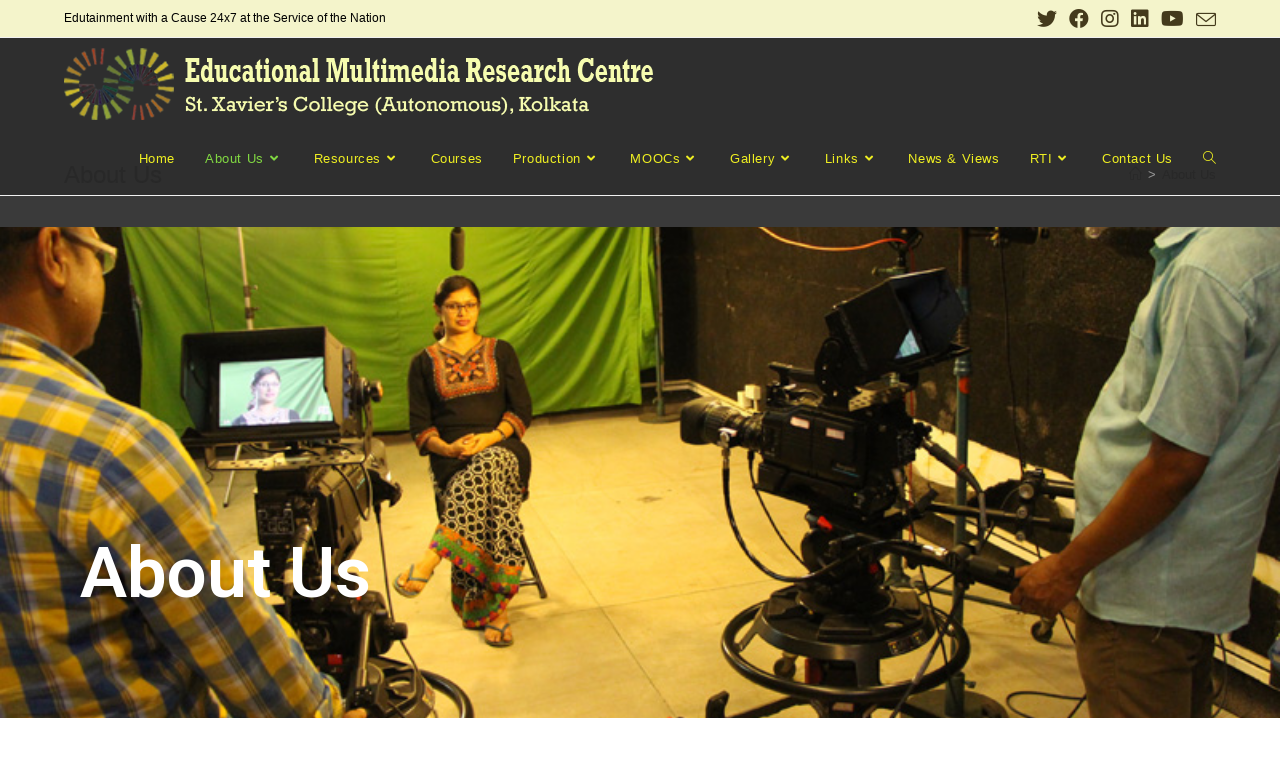

--- FILE ---
content_type: text/html; charset=UTF-8
request_url: https://emrc.org/about-us/
body_size: 11689
content:
<!DOCTYPE html>
<html class="html" lang="en-US">
<head>
	<meta charset="UTF-8">
	<link rel="profile" href="https://gmpg.org/xfn/11">

	<title>About Us &#8211; Educational Multimedia Research Center, Kolkata</title>
<meta name='robots' content='max-image-preview:large' />
	<style>img:is([sizes="auto" i], [sizes^="auto," i]) { contain-intrinsic-size: 3000px 1500px }</style>
	<meta name="viewport" content="width=device-width, initial-scale=1"><link rel='dns-prefetch' href='//fonts.googleapis.com' />
<link rel="alternate" type="application/rss+xml" title="Educational Multimedia Research Center, Kolkata &raquo; Feed" href="https://emrc.org/feed/" />
<link rel="alternate" type="application/rss+xml" title="Educational Multimedia Research Center, Kolkata &raquo; Comments Feed" href="https://emrc.org/comments/feed/" />
<script>
window._wpemojiSettings = {"baseUrl":"https:\/\/s.w.org\/images\/core\/emoji\/16.0.1\/72x72\/","ext":".png","svgUrl":"https:\/\/s.w.org\/images\/core\/emoji\/16.0.1\/svg\/","svgExt":".svg","source":{"concatemoji":"https:\/\/emrc.org\/wp-includes\/js\/wp-emoji-release.min.js?ver=6.8.3"}};
/*! This file is auto-generated */
!function(s,n){var o,i,e;function c(e){try{var t={supportTests:e,timestamp:(new Date).valueOf()};sessionStorage.setItem(o,JSON.stringify(t))}catch(e){}}function p(e,t,n){e.clearRect(0,0,e.canvas.width,e.canvas.height),e.fillText(t,0,0);var t=new Uint32Array(e.getImageData(0,0,e.canvas.width,e.canvas.height).data),a=(e.clearRect(0,0,e.canvas.width,e.canvas.height),e.fillText(n,0,0),new Uint32Array(e.getImageData(0,0,e.canvas.width,e.canvas.height).data));return t.every(function(e,t){return e===a[t]})}function u(e,t){e.clearRect(0,0,e.canvas.width,e.canvas.height),e.fillText(t,0,0);for(var n=e.getImageData(16,16,1,1),a=0;a<n.data.length;a++)if(0!==n.data[a])return!1;return!0}function f(e,t,n,a){switch(t){case"flag":return n(e,"\ud83c\udff3\ufe0f\u200d\u26a7\ufe0f","\ud83c\udff3\ufe0f\u200b\u26a7\ufe0f")?!1:!n(e,"\ud83c\udde8\ud83c\uddf6","\ud83c\udde8\u200b\ud83c\uddf6")&&!n(e,"\ud83c\udff4\udb40\udc67\udb40\udc62\udb40\udc65\udb40\udc6e\udb40\udc67\udb40\udc7f","\ud83c\udff4\u200b\udb40\udc67\u200b\udb40\udc62\u200b\udb40\udc65\u200b\udb40\udc6e\u200b\udb40\udc67\u200b\udb40\udc7f");case"emoji":return!a(e,"\ud83e\udedf")}return!1}function g(e,t,n,a){var r="undefined"!=typeof WorkerGlobalScope&&self instanceof WorkerGlobalScope?new OffscreenCanvas(300,150):s.createElement("canvas"),o=r.getContext("2d",{willReadFrequently:!0}),i=(o.textBaseline="top",o.font="600 32px Arial",{});return e.forEach(function(e){i[e]=t(o,e,n,a)}),i}function t(e){var t=s.createElement("script");t.src=e,t.defer=!0,s.head.appendChild(t)}"undefined"!=typeof Promise&&(o="wpEmojiSettingsSupports",i=["flag","emoji"],n.supports={everything:!0,everythingExceptFlag:!0},e=new Promise(function(e){s.addEventListener("DOMContentLoaded",e,{once:!0})}),new Promise(function(t){var n=function(){try{var e=JSON.parse(sessionStorage.getItem(o));if("object"==typeof e&&"number"==typeof e.timestamp&&(new Date).valueOf()<e.timestamp+604800&&"object"==typeof e.supportTests)return e.supportTests}catch(e){}return null}();if(!n){if("undefined"!=typeof Worker&&"undefined"!=typeof OffscreenCanvas&&"undefined"!=typeof URL&&URL.createObjectURL&&"undefined"!=typeof Blob)try{var e="postMessage("+g.toString()+"("+[JSON.stringify(i),f.toString(),p.toString(),u.toString()].join(",")+"));",a=new Blob([e],{type:"text/javascript"}),r=new Worker(URL.createObjectURL(a),{name:"wpTestEmojiSupports"});return void(r.onmessage=function(e){c(n=e.data),r.terminate(),t(n)})}catch(e){}c(n=g(i,f,p,u))}t(n)}).then(function(e){for(var t in e)n.supports[t]=e[t],n.supports.everything=n.supports.everything&&n.supports[t],"flag"!==t&&(n.supports.everythingExceptFlag=n.supports.everythingExceptFlag&&n.supports[t]);n.supports.everythingExceptFlag=n.supports.everythingExceptFlag&&!n.supports.flag,n.DOMReady=!1,n.readyCallback=function(){n.DOMReady=!0}}).then(function(){return e}).then(function(){var e;n.supports.everything||(n.readyCallback(),(e=n.source||{}).concatemoji?t(e.concatemoji):e.wpemoji&&e.twemoji&&(t(e.twemoji),t(e.wpemoji)))}))}((window,document),window._wpemojiSettings);
</script>
<style id='wp-emoji-styles-inline-css'>

	img.wp-smiley, img.emoji {
		display: inline !important;
		border: none !important;
		box-shadow: none !important;
		height: 1em !important;
		width: 1em !important;
		margin: 0 0.07em !important;
		vertical-align: -0.1em !important;
		background: none !important;
		padding: 0 !important;
	}
</style>
<style id='classic-theme-styles-inline-css'>
/*! This file is auto-generated */
.wp-block-button__link{color:#fff;background-color:#32373c;border-radius:9999px;box-shadow:none;text-decoration:none;padding:calc(.667em + 2px) calc(1.333em + 2px);font-size:1.125em}.wp-block-file__button{background:#32373c;color:#fff;text-decoration:none}
</style>
<link rel='stylesheet' id='wp-components-css' href='https://emrc.org/wp-includes/css/dist/components/style.min.css?ver=6.8.3' media='all' />
<link rel='stylesheet' id='wp-preferences-css' href='https://emrc.org/wp-includes/css/dist/preferences/style.min.css?ver=6.8.3' media='all' />
<link rel='stylesheet' id='wp-block-editor-css' href='https://emrc.org/wp-includes/css/dist/block-editor/style.min.css?ver=6.8.3' media='all' />
<link rel='stylesheet' id='popup-maker-block-library-style-css' href='https://emrc.org/wp-content/plugins/popup-maker/dist/packages/block-library-style.css?ver=dbea705cfafe089d65f1' media='all' />
<style id='global-styles-inline-css'>
:root{--wp--preset--aspect-ratio--square: 1;--wp--preset--aspect-ratio--4-3: 4/3;--wp--preset--aspect-ratio--3-4: 3/4;--wp--preset--aspect-ratio--3-2: 3/2;--wp--preset--aspect-ratio--2-3: 2/3;--wp--preset--aspect-ratio--16-9: 16/9;--wp--preset--aspect-ratio--9-16: 9/16;--wp--preset--color--black: #000000;--wp--preset--color--cyan-bluish-gray: #abb8c3;--wp--preset--color--white: #ffffff;--wp--preset--color--pale-pink: #f78da7;--wp--preset--color--vivid-red: #cf2e2e;--wp--preset--color--luminous-vivid-orange: #ff6900;--wp--preset--color--luminous-vivid-amber: #fcb900;--wp--preset--color--light-green-cyan: #7bdcb5;--wp--preset--color--vivid-green-cyan: #00d084;--wp--preset--color--pale-cyan-blue: #8ed1fc;--wp--preset--color--vivid-cyan-blue: #0693e3;--wp--preset--color--vivid-purple: #9b51e0;--wp--preset--gradient--vivid-cyan-blue-to-vivid-purple: linear-gradient(135deg,rgba(6,147,227,1) 0%,rgb(155,81,224) 100%);--wp--preset--gradient--light-green-cyan-to-vivid-green-cyan: linear-gradient(135deg,rgb(122,220,180) 0%,rgb(0,208,130) 100%);--wp--preset--gradient--luminous-vivid-amber-to-luminous-vivid-orange: linear-gradient(135deg,rgba(252,185,0,1) 0%,rgba(255,105,0,1) 100%);--wp--preset--gradient--luminous-vivid-orange-to-vivid-red: linear-gradient(135deg,rgba(255,105,0,1) 0%,rgb(207,46,46) 100%);--wp--preset--gradient--very-light-gray-to-cyan-bluish-gray: linear-gradient(135deg,rgb(238,238,238) 0%,rgb(169,184,195) 100%);--wp--preset--gradient--cool-to-warm-spectrum: linear-gradient(135deg,rgb(74,234,220) 0%,rgb(151,120,209) 20%,rgb(207,42,186) 40%,rgb(238,44,130) 60%,rgb(251,105,98) 80%,rgb(254,248,76) 100%);--wp--preset--gradient--blush-light-purple: linear-gradient(135deg,rgb(255,206,236) 0%,rgb(152,150,240) 100%);--wp--preset--gradient--blush-bordeaux: linear-gradient(135deg,rgb(254,205,165) 0%,rgb(254,45,45) 50%,rgb(107,0,62) 100%);--wp--preset--gradient--luminous-dusk: linear-gradient(135deg,rgb(255,203,112) 0%,rgb(199,81,192) 50%,rgb(65,88,208) 100%);--wp--preset--gradient--pale-ocean: linear-gradient(135deg,rgb(255,245,203) 0%,rgb(182,227,212) 50%,rgb(51,167,181) 100%);--wp--preset--gradient--electric-grass: linear-gradient(135deg,rgb(202,248,128) 0%,rgb(113,206,126) 100%);--wp--preset--gradient--midnight: linear-gradient(135deg,rgb(2,3,129) 0%,rgb(40,116,252) 100%);--wp--preset--font-size--small: 13px;--wp--preset--font-size--medium: 20px;--wp--preset--font-size--large: 36px;--wp--preset--font-size--x-large: 42px;--wp--preset--spacing--20: 0.44rem;--wp--preset--spacing--30: 0.67rem;--wp--preset--spacing--40: 1rem;--wp--preset--spacing--50: 1.5rem;--wp--preset--spacing--60: 2.25rem;--wp--preset--spacing--70: 3.38rem;--wp--preset--spacing--80: 5.06rem;--wp--preset--shadow--natural: 6px 6px 9px rgba(0, 0, 0, 0.2);--wp--preset--shadow--deep: 12px 12px 50px rgba(0, 0, 0, 0.4);--wp--preset--shadow--sharp: 6px 6px 0px rgba(0, 0, 0, 0.2);--wp--preset--shadow--outlined: 6px 6px 0px -3px rgba(255, 255, 255, 1), 6px 6px rgba(0, 0, 0, 1);--wp--preset--shadow--crisp: 6px 6px 0px rgba(0, 0, 0, 1);}:where(.is-layout-flex){gap: 0.5em;}:where(.is-layout-grid){gap: 0.5em;}body .is-layout-flex{display: flex;}.is-layout-flex{flex-wrap: wrap;align-items: center;}.is-layout-flex > :is(*, div){margin: 0;}body .is-layout-grid{display: grid;}.is-layout-grid > :is(*, div){margin: 0;}:where(.wp-block-columns.is-layout-flex){gap: 2em;}:where(.wp-block-columns.is-layout-grid){gap: 2em;}:where(.wp-block-post-template.is-layout-flex){gap: 1.25em;}:where(.wp-block-post-template.is-layout-grid){gap: 1.25em;}.has-black-color{color: var(--wp--preset--color--black) !important;}.has-cyan-bluish-gray-color{color: var(--wp--preset--color--cyan-bluish-gray) !important;}.has-white-color{color: var(--wp--preset--color--white) !important;}.has-pale-pink-color{color: var(--wp--preset--color--pale-pink) !important;}.has-vivid-red-color{color: var(--wp--preset--color--vivid-red) !important;}.has-luminous-vivid-orange-color{color: var(--wp--preset--color--luminous-vivid-orange) !important;}.has-luminous-vivid-amber-color{color: var(--wp--preset--color--luminous-vivid-amber) !important;}.has-light-green-cyan-color{color: var(--wp--preset--color--light-green-cyan) !important;}.has-vivid-green-cyan-color{color: var(--wp--preset--color--vivid-green-cyan) !important;}.has-pale-cyan-blue-color{color: var(--wp--preset--color--pale-cyan-blue) !important;}.has-vivid-cyan-blue-color{color: var(--wp--preset--color--vivid-cyan-blue) !important;}.has-vivid-purple-color{color: var(--wp--preset--color--vivid-purple) !important;}.has-black-background-color{background-color: var(--wp--preset--color--black) !important;}.has-cyan-bluish-gray-background-color{background-color: var(--wp--preset--color--cyan-bluish-gray) !important;}.has-white-background-color{background-color: var(--wp--preset--color--white) !important;}.has-pale-pink-background-color{background-color: var(--wp--preset--color--pale-pink) !important;}.has-vivid-red-background-color{background-color: var(--wp--preset--color--vivid-red) !important;}.has-luminous-vivid-orange-background-color{background-color: var(--wp--preset--color--luminous-vivid-orange) !important;}.has-luminous-vivid-amber-background-color{background-color: var(--wp--preset--color--luminous-vivid-amber) !important;}.has-light-green-cyan-background-color{background-color: var(--wp--preset--color--light-green-cyan) !important;}.has-vivid-green-cyan-background-color{background-color: var(--wp--preset--color--vivid-green-cyan) !important;}.has-pale-cyan-blue-background-color{background-color: var(--wp--preset--color--pale-cyan-blue) !important;}.has-vivid-cyan-blue-background-color{background-color: var(--wp--preset--color--vivid-cyan-blue) !important;}.has-vivid-purple-background-color{background-color: var(--wp--preset--color--vivid-purple) !important;}.has-black-border-color{border-color: var(--wp--preset--color--black) !important;}.has-cyan-bluish-gray-border-color{border-color: var(--wp--preset--color--cyan-bluish-gray) !important;}.has-white-border-color{border-color: var(--wp--preset--color--white) !important;}.has-pale-pink-border-color{border-color: var(--wp--preset--color--pale-pink) !important;}.has-vivid-red-border-color{border-color: var(--wp--preset--color--vivid-red) !important;}.has-luminous-vivid-orange-border-color{border-color: var(--wp--preset--color--luminous-vivid-orange) !important;}.has-luminous-vivid-amber-border-color{border-color: var(--wp--preset--color--luminous-vivid-amber) !important;}.has-light-green-cyan-border-color{border-color: var(--wp--preset--color--light-green-cyan) !important;}.has-vivid-green-cyan-border-color{border-color: var(--wp--preset--color--vivid-green-cyan) !important;}.has-pale-cyan-blue-border-color{border-color: var(--wp--preset--color--pale-cyan-blue) !important;}.has-vivid-cyan-blue-border-color{border-color: var(--wp--preset--color--vivid-cyan-blue) !important;}.has-vivid-purple-border-color{border-color: var(--wp--preset--color--vivid-purple) !important;}.has-vivid-cyan-blue-to-vivid-purple-gradient-background{background: var(--wp--preset--gradient--vivid-cyan-blue-to-vivid-purple) !important;}.has-light-green-cyan-to-vivid-green-cyan-gradient-background{background: var(--wp--preset--gradient--light-green-cyan-to-vivid-green-cyan) !important;}.has-luminous-vivid-amber-to-luminous-vivid-orange-gradient-background{background: var(--wp--preset--gradient--luminous-vivid-amber-to-luminous-vivid-orange) !important;}.has-luminous-vivid-orange-to-vivid-red-gradient-background{background: var(--wp--preset--gradient--luminous-vivid-orange-to-vivid-red) !important;}.has-very-light-gray-to-cyan-bluish-gray-gradient-background{background: var(--wp--preset--gradient--very-light-gray-to-cyan-bluish-gray) !important;}.has-cool-to-warm-spectrum-gradient-background{background: var(--wp--preset--gradient--cool-to-warm-spectrum) !important;}.has-blush-light-purple-gradient-background{background: var(--wp--preset--gradient--blush-light-purple) !important;}.has-blush-bordeaux-gradient-background{background: var(--wp--preset--gradient--blush-bordeaux) !important;}.has-luminous-dusk-gradient-background{background: var(--wp--preset--gradient--luminous-dusk) !important;}.has-pale-ocean-gradient-background{background: var(--wp--preset--gradient--pale-ocean) !important;}.has-electric-grass-gradient-background{background: var(--wp--preset--gradient--electric-grass) !important;}.has-midnight-gradient-background{background: var(--wp--preset--gradient--midnight) !important;}.has-small-font-size{font-size: var(--wp--preset--font-size--small) !important;}.has-medium-font-size{font-size: var(--wp--preset--font-size--medium) !important;}.has-large-font-size{font-size: var(--wp--preset--font-size--large) !important;}.has-x-large-font-size{font-size: var(--wp--preset--font-size--x-large) !important;}
:where(.wp-block-post-template.is-layout-flex){gap: 1.25em;}:where(.wp-block-post-template.is-layout-grid){gap: 1.25em;}
:where(.wp-block-columns.is-layout-flex){gap: 2em;}:where(.wp-block-columns.is-layout-grid){gap: 2em;}
:root :where(.wp-block-pullquote){font-size: 1.5em;line-height: 1.6;}
</style>
<link rel='stylesheet' id='contact-form-7-css' href='https://emrc.org/wp-content/plugins/contact-form-7/includes/css/styles.css?ver=5.7.7' media='all' />
<link rel='stylesheet' id='font-awesome-css' href='https://emrc.org/wp-content/themes/oceanwp/assets/fonts/fontawesome/css/all.min.css?ver=5.15.1' media='all' />
<link rel='stylesheet' id='simple-line-icons-css' href='https://emrc.org/wp-content/themes/oceanwp/assets/css/third/simple-line-icons.min.css?ver=2.4.0' media='all' />
<link rel='stylesheet' id='oceanwp-style-css' href='https://emrc.org/wp-content/themes/oceanwp/assets/css/style.min.css?ver=3.4.4' media='all' />
<link rel='stylesheet' id='oceanwp-google-font-permanent-marker-css' href='//fonts.googleapis.com/css?family=Permanent+Marker%3A100%2C200%2C300%2C400%2C500%2C600%2C700%2C800%2C900%2C100i%2C200i%2C300i%2C400i%2C500i%2C600i%2C700i%2C800i%2C900i&#038;subset=latin%2Clatin-ext&#038;display=swap&#038;ver=6.8.3' media='all' />
<link rel='stylesheet' id='elementor-icons-css' href='https://emrc.org/wp-content/plugins/elementor/assets/lib/eicons/css/elementor-icons.min.css?ver=5.25.0' media='all' />
<link rel='stylesheet' id='elementor-frontend-css' href='https://emrc.org/wp-content/plugins/elementor/assets/css/frontend.min.css?ver=3.18.3' media='all' />
<link rel='stylesheet' id='swiper-css' href='https://emrc.org/wp-content/plugins/elementor/assets/lib/swiper/css/swiper.min.css?ver=5.3.6' media='all' />
<link rel='stylesheet' id='elementor-post-1048-css' href='https://emrc.org/wp-content/uploads/elementor/css/post-1048.css?ver=1704705094' media='all' />
<link rel='stylesheet' id='elementor-global-css' href='https://emrc.org/wp-content/uploads/elementor/css/global.css?ver=1704705096' media='all' />
<link rel='stylesheet' id='elementor-post-23-css' href='https://emrc.org/wp-content/uploads/elementor/css/post-23.css?ver=1704756632' media='all' />
<link rel='stylesheet' id='oss-social-share-style-css' href='https://emrc.org/wp-content/plugins/ocean-social-sharing/assets/css/style.min.css?ver=6.8.3' media='all' />
<link rel='stylesheet' id='google-fonts-1-css' href='https://fonts.googleapis.com/css?family=Roboto%3A100%2C100italic%2C200%2C200italic%2C300%2C300italic%2C400%2C400italic%2C500%2C500italic%2C600%2C600italic%2C700%2C700italic%2C800%2C800italic%2C900%2C900italic%7CRoboto+Slab%3A100%2C100italic%2C200%2C200italic%2C300%2C300italic%2C400%2C400italic%2C500%2C500italic%2C600%2C600italic%2C700%2C700italic%2C800%2C800italic%2C900%2C900italic&#038;display=auto&#038;ver=6.8.3' media='all' />
<link rel="preconnect" href="https://fonts.gstatic.com/" crossorigin><script src="https://emrc.org/wp-includes/js/jquery/jquery.min.js?ver=3.7.1" id="jquery-core-js"></script>
<script src="https://emrc.org/wp-includes/js/jquery/jquery-migrate.min.js?ver=3.4.1" id="jquery-migrate-js"></script>
<link rel="https://api.w.org/" href="https://emrc.org/wp-json/" /><link rel="alternate" title="JSON" type="application/json" href="https://emrc.org/wp-json/wp/v2/pages/23" /><link rel="EditURI" type="application/rsd+xml" title="RSD" href="https://emrc.org/xmlrpc.php?rsd" />
<meta name="generator" content="WordPress 6.8.3" />
<link rel="canonical" href="https://emrc.org/about-us/" />
<link rel='shortlink' href='https://emrc.org/?p=23' />
<link rel="alternate" title="oEmbed (JSON)" type="application/json+oembed" href="https://emrc.org/wp-json/oembed/1.0/embed?url=https%3A%2F%2Femrc.org%2Fabout-us%2F" />
<link rel="alternate" title="oEmbed (XML)" type="text/xml+oembed" href="https://emrc.org/wp-json/oembed/1.0/embed?url=https%3A%2F%2Femrc.org%2Fabout-us%2F&#038;format=xml" />
<meta name="generator" content="Elementor 3.18.3; features: e_dom_optimization, e_optimized_assets_loading, additional_custom_breakpoints, block_editor_assets_optimize, e_image_loading_optimization; settings: css_print_method-external, google_font-enabled, font_display-auto">
<style>.recentcomments a{display:inline !important;padding:0 !important;margin:0 !important;}</style><link rel="icon" href="https://emrc.org/wp-content/uploads/2019/06/cropped-emrc_kol_logo-4-32x32.png" sizes="32x32" />
<link rel="icon" href="https://emrc.org/wp-content/uploads/2019/06/cropped-emrc_kol_logo-4-192x192.png" sizes="192x192" />
<link rel="apple-touch-icon" href="https://emrc.org/wp-content/uploads/2019/06/cropped-emrc_kol_logo-4-180x180.png" />
<meta name="msapplication-TileImage" content="https://emrc.org/wp-content/uploads/2019/06/cropped-emrc_kol_logo-4-270x270.png" />
<!-- OceanWP CSS -->
<style type="text/css">
.page-header{background-color:#3a3a3a}/* Header CSS */#site-logo #site-logo-inner,.oceanwp-social-menu .social-menu-inner,#site-header.full_screen-header .menu-bar-inner,.after-header-content .after-header-content-inner{height:72px}#site-navigation-wrap .dropdown-menu >li >a,.oceanwp-mobile-menu-icon a,.mobile-menu-close,.after-header-content-inner >a{line-height:72px}#site-header,.has-transparent-header .is-sticky #site-header,.has-vh-transparent .is-sticky #site-header.vertical-header,#searchform-header-replace{background-color:#2b2b2b}#site-header-inner{padding:10px 0 0 0}#site-header.transparent-header{background-color:rgba(5,5,5,0.23)}#site-header.has-header-media .overlay-header-media{background-color:rgba(0,0,0,0.5)}#site-logo a.site-logo-text{color:#f7f7f7}#site-logo a.site-logo-text:hover{color:#00cea5}#site-navigation-wrap .dropdown-menu >li >a,.oceanwp-mobile-menu-icon a,#searchform-header-replace-close{color:#eeee22}#site-navigation-wrap .dropdown-menu >li >a .owp-icon use,.oceanwp-mobile-menu-icon a .owp-icon use,#searchform-header-replace-close .owp-icon use{stroke:#eeee22}#site-navigation-wrap .dropdown-menu >li >a:hover,.oceanwp-mobile-menu-icon a:hover,#searchform-header-replace-close:hover{color:#ffffff}#site-navigation-wrap .dropdown-menu >li >a:hover .owp-icon use,.oceanwp-mobile-menu-icon a:hover .owp-icon use,#searchform-header-replace-close:hover .owp-icon use{stroke:#ffffff}#site-navigation-wrap .dropdown-menu >.current-menu-item >a,#site-navigation-wrap .dropdown-menu >.current-menu-ancestor >a,#site-navigation-wrap .dropdown-menu >.current-menu-item >a:hover,#site-navigation-wrap .dropdown-menu >.current-menu-ancestor >a:hover{color:#81d742}.dropdown-menu ul li a.menu-link:hover{color:#540c0c}.dropdown-menu ul li a.menu-link:hover .owp-icon use{stroke:#540c0c}/* Top Bar CSS */#top-bar-wrap,.oceanwp-top-bar-sticky{background-color:#f4f4cb}#top-bar-wrap,#top-bar-content strong{color:#000000}#top-bar-social li a{font-size:20px}#top-bar-social li a{color:#443a1c}#top-bar-social li a .owp-icon use{stroke:#443a1c}/* Footer Widgets CSS */#footer-widgets{padding:0}/* Typography CSS */#site-logo a.site-logo-text{font-family:Permanent Marker;font-size:28px}
</style></head>

<body class="wp-singular page-template-default page page-id-23 wp-custom-logo wp-embed-responsive wp-theme-oceanwp oceanwp-theme dropdown-mobile has-transparent-header default-breakpoint content-full-screen has-topbar has-breadcrumbs has-fixed-footer elementor-default elementor-kit-1048 elementor-page elementor-page-23" itemscope="itemscope" itemtype="https://schema.org/WebPage">

	
	
	<div id="outer-wrap" class="site clr">

		<a class="skip-link screen-reader-text" href="#main">Skip to content</a>

		
		<div id="wrap" class="clr">

			

<div id="top-bar-wrap" class="clr">

	<div id="top-bar" class="clr container">

		
		<div id="top-bar-inner" class="clr">

			
	<div id="top-bar-content" class="clr has-content top-bar-left">

		
		
			
				<span class="topbar-content">

					Edutainment with a Cause 24x7 at the Service of the Nation
				</span>

				
	</div><!-- #top-bar-content -->



<div id="top-bar-social" class="clr top-bar-right">

	<ul class="clr" aria-label="Social links">

		<li class="oceanwp-twitter"><a href="https://x.com/EmmrcKolkata" aria-label="Twitter (opens in a new tab)" target="_blank" rel="noopener noreferrer"><i class=" fab fa-twitter" aria-hidden="true" role="img"></i></a></li><li class="oceanwp-facebook"><a href="https://www.facebook.com/emmrc.kolkata" aria-label="Facebook (opens in a new tab)" target="_blank" rel="noopener noreferrer"><i class=" fab fa-facebook" aria-hidden="true" role="img"></i></a></li><li class="oceanwp-instagram"><a href="https://www.instagram.com/emrckolkata/p/DTAidRbFPfI/" aria-label="Instagram (opens in a new tab)" target="_blank" rel="noopener noreferrer"><i class=" fab fa-instagram" aria-hidden="true" role="img"></i></a></li><li class="oceanwp-linkedin"><a href="https://www.linkedin.com/posts/emmrc-kolkata-3268333a2_on-january-2026-semester-to-enrol-click-ugcPost-7412833380758609920-e7VB?utm_source=share&#038;utm_medium=member_desktop&#038;rcm=ACoAAGK5CQ4BKn5U3cBlBdzJQCu-Ou0NxeaneOY" aria-label="LinkedIn (opens in a new tab)" target="_blank" rel="noopener noreferrer"><i class=" fab fa-linkedin" aria-hidden="true" role="img"></i></a></li><li class="oceanwp-youtube"><a href="https://www.youtube.com/user/EMMRCKolkatavideos" aria-label="Youtube (opens in a new tab)" target="_blank" rel="noopener noreferrer"><i class=" fab fa-youtube" aria-hidden="true" role="img"></i></a></li><li class="oceanwp-email"><a href="mailto:&#100;ire&#99;tor&#64;&#101;&#109;&#114;c.&#111;&#114;g" aria-label="Send email (opens in your application)" target="_self"><i class=" icon-envelope" aria-hidden="true" role="img"></i></a></li>
	</ul>

</div><!-- #top-bar-social -->

		</div><!-- #top-bar-inner -->

		
	</div><!-- #top-bar -->

</div><!-- #top-bar-wrap -->


				<div id="transparent-header-wrap" class="clr">
	
<header id="site-header" class="transparent-header clr" data-height="72" itemscope="itemscope" itemtype="https://schema.org/WPHeader" role="banner">

	
					
			<div id="site-header-inner" class="clr container">

				
				

<div id="site-logo" class="clr" itemscope itemtype="https://schema.org/Brand" >

	
	<div id="site-logo-inner" class="clr">

		<a href="https://emrc.org/" class="custom-logo-link" rel="home"><img width="600" height="75" src="https://emrc.org/wp-content/uploads/2019/11/cropped-emrc_logo_header.png" class="custom-logo" alt="Educational Multimedia Research Center, Kolkata" decoding="async" srcset="https://emrc.org/wp-content/uploads/2019/11/cropped-emrc_logo_header.png 600w, https://emrc.org/wp-content/uploads/2019/11/cropped-emrc_logo_header-300x38.png 300w" sizes="(max-width: 600px) 100vw, 600px" /></a>
	</div><!-- #site-logo-inner -->

	
	
</div><!-- #site-logo -->

			<div id="site-navigation-wrap" class="clr">
			
			
			
			<nav id="site-navigation" class="navigation main-navigation clr" itemscope="itemscope" itemtype="https://schema.org/SiteNavigationElement" role="navigation" >

				<ul id="menu-main-menu" class="main-menu dropdown-menu sf-menu"><li id="menu-item-98" class="menu-item menu-item-type-custom menu-item-object-custom menu-item-home menu-item-98"><a href="https://emrc.org" class="menu-link"><span class="text-wrap">Home</span></a></li><li id="menu-item-97" class="menu-item menu-item-type-post_type menu-item-object-page current-menu-item page_item page-item-23 current_page_item menu-item-has-children dropdown menu-item-97"><a href="https://emrc.org/about-us/" class="menu-link"><span class="text-wrap">About Us<i class="nav-arrow fa fa-angle-down" aria-hidden="true" role="img"></i></span></a>
<ul class="sub-menu">
	<li id="menu-item-99" class="menu-item menu-item-type-post_type menu-item-object-page menu-item-99"><a href="https://emrc.org/our-history/" class="menu-link"><span class="text-wrap">Our History</span></a></li>	<li id="menu-item-100" class="menu-item menu-item-type-post_type menu-item-object-page menu-item-100"><a href="https://emrc.org/parent-body/" class="menu-link"><span class="text-wrap">Parent Body</span></a></li>	<li id="menu-item-101" class="menu-item menu-item-type-post_type menu-item-object-page menu-item-101"><a href="https://emrc.org/board-of-management/" class="menu-link"><span class="text-wrap">Board of Management</span></a></li>	<li id="menu-item-107" class="menu-item menu-item-type-post_type menu-item-object-page menu-item-107"><a href="https://emrc.org/awards/" class="menu-link"><span class="text-wrap">Awards</span></a></li></ul>
</li><li id="menu-item-14" class="menu-item menu-item-type-post_type menu-item-object-page menu-item-has-children dropdown menu-item-14"><a href="https://emrc.org/resources/" class="menu-link"><span class="text-wrap">Resources<i class="nav-arrow fa fa-angle-down" aria-hidden="true" role="img"></i></span></a>
<ul class="sub-menu">
	<li id="menu-item-102" class="menu-item menu-item-type-post_type menu-item-object-page menu-item-102"><a href="https://emrc.org/infrastructure/" class="menu-link"><span class="text-wrap">Infrastructure</span></a></li>	<li id="menu-item-103" class="menu-item menu-item-type-post_type menu-item-object-page menu-item-103"><a href="https://emrc.org/personnel/" class="menu-link"><span class="text-wrap">Personnel</span></a></li></ul>
</li><li id="menu-item-1166" class="menu-item menu-item-type-post_type menu-item-object-page menu-item-1166"><a href="https://emrc.org/courses/" class="menu-link"><span class="text-wrap">Courses</span></a></li><li id="menu-item-60" class="menu-item menu-item-type-post_type menu-item-object-page menu-item-has-children dropdown menu-item-60"><a href="https://emrc.org/production/" class="menu-link"><span class="text-wrap">Production<i class="nav-arrow fa fa-angle-down" aria-hidden="true" role="img"></i></span></a>
<ul class="sub-menu">
	<li id="menu-item-104" class="menu-item menu-item-type-post_type menu-item-object-page menu-item-104"><a href="https://emrc.org/enrichment/" class="menu-link"><span class="text-wrap">Enrichment</span></a></li>	<li id="menu-item-105" class="menu-item menu-item-type-post_type menu-item-object-page menu-item-105"><a href="https://emrc.org/e-content/" class="menu-link"><span class="text-wrap">E-Content</span></a></li>	<li id="menu-item-719" class="menu-item menu-item-type-custom menu-item-object-custom menu-item-719"><a href="http://ugcmoocs.inflibnet.ac.in/ugcmoocs/" class="menu-link"><span class="text-wrap">MOOCs Programs</span></a></li>	<li id="menu-item-693" class="menu-item menu-item-type-post_type menu-item-object-page menu-item-693"><a href="https://emrc.org/edusat-2/" class="menu-link"><span class="text-wrap">Edusat</span></a></li></ul>
</li><li id="menu-item-230" class="menu-item menu-item-type-post_type menu-item-object-page menu-item-has-children dropdown menu-item-230"><a href="https://emrc.org/about-moocs-2/" class="menu-link"><span class="text-wrap">MOOCs<i class="nav-arrow fa fa-angle-down" aria-hidden="true" role="img"></i></span></a>
<ul class="sub-menu">
	<li id="menu-item-720" class="menu-item menu-item-type-custom menu-item-object-custom menu-item-720"><a href="http://ugcmoocs.inflibnet.ac.in/ugcmoocs/" class="menu-link"><span class="text-wrap">About UGC MOOCs</span></a></li>	<li id="menu-item-660" class="menu-item menu-item-type-custom menu-item-object-custom menu-item-660"><a href="https://ugcmoocs.inflibnet.ac.in/download/mooc_latest.pdf" class="menu-link"><span class="text-wrap">MOOC Guidelines</span></a></li>	<li id="menu-item-777" class="menu-item menu-item-type-custom menu-item-object-custom menu-item-777"><a href="https://swayam.gov.in/" class="menu-link"><span class="text-wrap">SWAYAM</span></a></li>	<li id="menu-item-113" class="menu-item menu-item-type-post_type menu-item-object-page menu-item-113"><a href="https://emrc.org/list-of-courses/" class="menu-link"><span class="text-wrap">List of Courses</span></a></li></ul>
</li><li id="menu-item-114" class="menu-item menu-item-type-post_type menu-item-object-page menu-item-has-children dropdown menu-item-114"><a href="https://emrc.org/gallery/" class="menu-link"><span class="text-wrap">Gallery<i class="nav-arrow fa fa-angle-down" aria-hidden="true" role="img"></i></span></a>
<ul class="sub-menu">
	<li id="menu-item-115" class="menu-item menu-item-type-post_type menu-item-object-page menu-item-115"><a href="https://emrc.org/photos/" class="menu-link"><span class="text-wrap">Photos</span></a></li>	<li id="menu-item-116" class="menu-item menu-item-type-post_type menu-item-object-page menu-item-116"><a href="https://emrc.org/video/" class="menu-link"><span class="text-wrap">Video</span></a></li></ul>
</li><li id="menu-item-118" class="menu-item menu-item-type-post_type menu-item-object-page menu-item-has-children dropdown menu-item-118"><a href="https://emrc.org/links/" class="menu-link"><span class="text-wrap">Links<i class="nav-arrow fa fa-angle-down" aria-hidden="true" role="img"></i></span></a>
<ul class="sub-menu">
	<li id="menu-item-656" class="menu-item menu-item-type-custom menu-item-object-custom menu-item-656"><a href="http://www.sxccal.edu/" class="menu-link"><span class="text-wrap">St. Xavier&#8217;s College, Kolkata</span></a></li>	<li id="menu-item-653" class="menu-item menu-item-type-custom menu-item-object-custom menu-item-653"><a href="https://mhrd.gov.in/" class="menu-link"><span class="text-wrap">MHRD</span></a></li>	<li id="menu-item-652" class="menu-item menu-item-type-custom menu-item-object-custom menu-item-652"><a href="https://www.ugc.ac.in/" class="menu-link"><span class="text-wrap">UGC</span></a></li>	<li id="menu-item-654" class="menu-item menu-item-type-custom menu-item-object-custom menu-item-654"><a href="http://cec.nic.in/" class="menu-link"><span class="text-wrap">CEC</span></a></li>	<li id="menu-item-655" class="menu-item menu-item-type-custom menu-item-object-custom menu-item-655"><a href="http://https://webcast.gov.in/vyaslive/" class="menu-link"><span class="text-wrap">Vyas Webcasting</span></a></li>	<li id="menu-item-657" class="menu-item menu-item-type-custom menu-item-object-custom menu-item-657"><a href="http://cec.nic.in/Edusat/Pages/default.aspx" class="menu-link"><span class="text-wrap">Edusat</span></a></li>	<li id="menu-item-658" class="menu-item menu-item-type-custom menu-item-object-custom menu-item-658"><a href="https://swayam.gov.in/" class="menu-link"><span class="text-wrap">SWAYAM</span></a></li>	<li id="menu-item-659" class="menu-item menu-item-type-custom menu-item-object-custom menu-item-659"><a href="http://http://cec.nic.in/EMMRC/Pages/default.aspx" class="menu-link"><span class="text-wrap">EMRCs</span></a></li></ul>
</li><li id="menu-item-868" class="menu-item menu-item-type-post_type menu-item-object-page menu-item-868"><a href="https://emrc.org/newsviews/" class="menu-link"><span class="text-wrap">News &#038; Views</span></a></li><li id="menu-item-127" class="menu-item menu-item-type-post_type menu-item-object-page menu-item-has-children dropdown menu-item-127"><a href="https://emrc.org/rti/" class="menu-link"><span class="text-wrap">RTI<i class="nav-arrow fa fa-angle-down" aria-hidden="true" role="img"></i></span></a>
<ul class="sub-menu">
	<li id="menu-item-128" class="menu-item menu-item-type-post_type menu-item-object-page menu-item-128"><a href="https://emrc.org/about-rti/" class="menu-link"><span class="text-wrap">About RTI</span></a></li>	<li id="menu-item-129" class="menu-item menu-item-type-post_type menu-item-object-page menu-item-129"><a href="https://emrc.org/mou/" class="menu-link"><span class="text-wrap">MoU</span></a></li>	<li id="menu-item-130" class="menu-item menu-item-type-post_type menu-item-object-page menu-item-130"><a href="https://emrc.org/guidelines/" class="menu-link"><span class="text-wrap">Guidelines</span></a></li></ul>
</li><li id="menu-item-131" class="menu-item menu-item-type-post_type menu-item-object-page menu-item-131"><a href="https://emrc.org/contact-us/" class="menu-link"><span class="text-wrap">Contact Us</span></a></li><li class="search-toggle-li" ><a href="https://emrc.org/#" class="site-search-toggle search-dropdown-toggle"><span class="screen-reader-text">Toggle website search</span><i class=" icon-magnifier" aria-hidden="true" role="img"></i></a></li></ul>
<div id="searchform-dropdown" class="header-searchform-wrap clr" >
	
<form aria-label="Search this website" role="search" method="get" class="searchform" action="https://emrc.org/">	
	<input aria-label="Insert search query" type="search" id="ocean-search-form-1" class="field" autocomplete="off" placeholder="Search" name="s">
		</form>
</div><!-- #searchform-dropdown -->

			</nav><!-- #site-navigation -->

			
			
					</div><!-- #site-navigation-wrap -->
			
		
	
				
	
	<div class="oceanwp-mobile-menu-icon clr mobile-right">

		
		
		
		<a href="https://emrc.org/#mobile-menu-toggle" class="mobile-menu"  aria-label="Mobile Menu">
							<i class="fa fa-bars" aria-hidden="true"></i>
								<span class="oceanwp-text">Menu</span>
				<span class="oceanwp-close-text">Close</span>
						</a>

		
		
		
	</div><!-- #oceanwp-mobile-menu-navbar -->

	

			</div><!-- #site-header-inner -->

			
<div id="mobile-dropdown" class="clr" >

	<nav class="clr" itemscope="itemscope" itemtype="https://schema.org/SiteNavigationElement">

		<ul id="menu-main-menu-1" class="menu"><li class="menu-item menu-item-type-custom menu-item-object-custom menu-item-home menu-item-98"><a href="https://emrc.org">Home</a></li>
<li class="menu-item menu-item-type-post_type menu-item-object-page current-menu-item page_item page-item-23 current_page_item menu-item-has-children menu-item-97"><a href="https://emrc.org/about-us/" aria-current="page">About Us</a>
<ul class="sub-menu">
	<li class="menu-item menu-item-type-post_type menu-item-object-page menu-item-99"><a href="https://emrc.org/our-history/">Our History</a></li>
	<li class="menu-item menu-item-type-post_type menu-item-object-page menu-item-100"><a href="https://emrc.org/parent-body/">Parent Body</a></li>
	<li class="menu-item menu-item-type-post_type menu-item-object-page menu-item-101"><a href="https://emrc.org/board-of-management/">Board of Management</a></li>
	<li class="menu-item menu-item-type-post_type menu-item-object-page menu-item-107"><a href="https://emrc.org/awards/">Awards</a></li>
</ul>
</li>
<li class="menu-item menu-item-type-post_type menu-item-object-page menu-item-has-children menu-item-14"><a href="https://emrc.org/resources/">Resources</a>
<ul class="sub-menu">
	<li class="menu-item menu-item-type-post_type menu-item-object-page menu-item-102"><a href="https://emrc.org/infrastructure/">Infrastructure</a></li>
	<li class="menu-item menu-item-type-post_type menu-item-object-page menu-item-103"><a href="https://emrc.org/personnel/">Personnel</a></li>
</ul>
</li>
<li class="menu-item menu-item-type-post_type menu-item-object-page menu-item-1166"><a href="https://emrc.org/courses/">Courses</a></li>
<li class="menu-item menu-item-type-post_type menu-item-object-page menu-item-has-children menu-item-60"><a href="https://emrc.org/production/">Production</a>
<ul class="sub-menu">
	<li class="menu-item menu-item-type-post_type menu-item-object-page menu-item-104"><a href="https://emrc.org/enrichment/">Enrichment</a></li>
	<li class="menu-item menu-item-type-post_type menu-item-object-page menu-item-105"><a href="https://emrc.org/e-content/">E-Content</a></li>
	<li class="menu-item menu-item-type-custom menu-item-object-custom menu-item-719"><a href="http://ugcmoocs.inflibnet.ac.in/ugcmoocs/">MOOCs Programs</a></li>
	<li class="menu-item menu-item-type-post_type menu-item-object-page menu-item-693"><a href="https://emrc.org/edusat-2/">Edusat</a></li>
</ul>
</li>
<li class="menu-item menu-item-type-post_type menu-item-object-page menu-item-has-children menu-item-230"><a href="https://emrc.org/about-moocs-2/">MOOCs</a>
<ul class="sub-menu">
	<li class="menu-item menu-item-type-custom menu-item-object-custom menu-item-720"><a href="http://ugcmoocs.inflibnet.ac.in/ugcmoocs/">About UGC MOOCs</a></li>
	<li class="menu-item menu-item-type-custom menu-item-object-custom menu-item-660"><a href="https://ugcmoocs.inflibnet.ac.in/download/mooc_latest.pdf">MOOC Guidelines</a></li>
	<li class="menu-item menu-item-type-custom menu-item-object-custom menu-item-777"><a href="https://swayam.gov.in/">SWAYAM</a></li>
	<li class="menu-item menu-item-type-post_type menu-item-object-page menu-item-113"><a href="https://emrc.org/list-of-courses/">List of Courses</a></li>
</ul>
</li>
<li class="menu-item menu-item-type-post_type menu-item-object-page menu-item-has-children menu-item-114"><a href="https://emrc.org/gallery/">Gallery</a>
<ul class="sub-menu">
	<li class="menu-item menu-item-type-post_type menu-item-object-page menu-item-115"><a href="https://emrc.org/photos/">Photos</a></li>
	<li class="menu-item menu-item-type-post_type menu-item-object-page menu-item-116"><a href="https://emrc.org/video/">Video</a></li>
</ul>
</li>
<li class="menu-item menu-item-type-post_type menu-item-object-page menu-item-has-children menu-item-118"><a href="https://emrc.org/links/">Links</a>
<ul class="sub-menu">
	<li class="menu-item menu-item-type-custom menu-item-object-custom menu-item-656"><a href="http://www.sxccal.edu/">St. Xavier&#8217;s College, Kolkata</a></li>
	<li class="menu-item menu-item-type-custom menu-item-object-custom menu-item-653"><a href="https://mhrd.gov.in/">MHRD</a></li>
	<li class="menu-item menu-item-type-custom menu-item-object-custom menu-item-652"><a href="https://www.ugc.ac.in/">UGC</a></li>
	<li class="menu-item menu-item-type-custom menu-item-object-custom menu-item-654"><a href="http://cec.nic.in/">CEC</a></li>
	<li class="menu-item menu-item-type-custom menu-item-object-custom menu-item-655"><a href="http://https://webcast.gov.in/vyaslive/">Vyas Webcasting</a></li>
	<li class="menu-item menu-item-type-custom menu-item-object-custom menu-item-657"><a href="http://cec.nic.in/Edusat/Pages/default.aspx">Edusat</a></li>
	<li class="menu-item menu-item-type-custom menu-item-object-custom menu-item-658"><a href="https://swayam.gov.in/">SWAYAM</a></li>
	<li class="menu-item menu-item-type-custom menu-item-object-custom menu-item-659"><a href="http://http://cec.nic.in/EMMRC/Pages/default.aspx">EMRCs</a></li>
</ul>
</li>
<li class="menu-item menu-item-type-post_type menu-item-object-page menu-item-868"><a href="https://emrc.org/newsviews/">News &#038; Views</a></li>
<li class="menu-item menu-item-type-post_type menu-item-object-page menu-item-has-children menu-item-127"><a href="https://emrc.org/rti/">RTI</a>
<ul class="sub-menu">
	<li class="menu-item menu-item-type-post_type menu-item-object-page menu-item-128"><a href="https://emrc.org/about-rti/">About RTI</a></li>
	<li class="menu-item menu-item-type-post_type menu-item-object-page menu-item-129"><a href="https://emrc.org/mou/">MoU</a></li>
	<li class="menu-item menu-item-type-post_type menu-item-object-page menu-item-130"><a href="https://emrc.org/guidelines/">Guidelines</a></li>
</ul>
</li>
<li class="menu-item menu-item-type-post_type menu-item-object-page menu-item-131"><a href="https://emrc.org/contact-us/">Contact Us</a></li>
<li class="search-toggle-li" ><a href="https://emrc.org/#" class="site-search-toggle search-dropdown-toggle"><span class="screen-reader-text">Toggle website search</span><i class=" icon-magnifier" aria-hidden="true" role="img"></i></a></li></ul>
<div id="mobile-menu-search" class="clr">
	<form aria-label="Search this website" method="get" action="https://emrc.org/" class="mobile-searchform">
		<input aria-label="Insert search query" value="" class="field" id="ocean-mobile-search-2" type="search" name="s" autocomplete="off" placeholder="Search" />
		<button aria-label="Submit search" type="submit" class="searchform-submit">
			<i class=" icon-magnifier" aria-hidden="true" role="img"></i>		</button>
					</form>
</div><!-- .mobile-menu-search -->

	</nav>

</div>

			
			
		
		
</header><!-- #site-header -->

	</div>
	
			
			<main id="main" class="site-main clr"  role="main">

				

<header class="page-header">

	
	<div class="container clr page-header-inner">

		
			<h1 class="page-header-title clr" itemprop="headline">About Us</h1>

			
		
		<nav aria-label="Breadcrumbs" class="site-breadcrumbs clr position-" itemprop="breadcrumb"><ol class="trail-items" itemscope itemtype="http://schema.org/BreadcrumbList"><meta name="numberOfItems" content="2" /><meta name="itemListOrder" content="Ascending" /><li class="trail-item trail-begin" itemprop="itemListElement" itemscope itemtype="https://schema.org/ListItem"><a href="https://emrc.org" rel="home" aria-label="Home" itemtype="https://schema.org/Thing" itemprop="item"><span itemprop="name"><i class=" icon-home" aria-hidden="true" role="img"></i><span class="breadcrumb-home has-icon">Home</span></span></a><span class="breadcrumb-sep">></span><meta content="1" itemprop="position" /></li><li class="trail-item trail-end" itemprop="itemListElement" itemscope itemtype="https://schema.org/ListItem"><a href="https://emrc.org/about-us/" itemtype="https://schema.org/Thing" itemprop="item"><span itemprop="name">About Us</span></a><meta content="2" itemprop="position" /></li></ol></nav>
	</div><!-- .page-header-inner -->

	
	
</header><!-- .page-header -->


	
	<div id="content-wrap" class="container clr">

		
		<div id="primary" class="content-area clr">

			
			<div id="content" class="site-content clr">

				
				
<article class="single-page-article clr">

	
<div class="entry clr" itemprop="text">

	
			<div data-elementor-type="wp-post" data-elementor-id="23" class="elementor elementor-23">
									<section class="elementor-section elementor-top-section elementor-element elementor-element-79d476d1 elementor-section-boxed elementor-section-height-default elementor-section-height-default" data-id="79d476d1" data-element_type="section" data-settings="{&quot;background_background&quot;:&quot;classic&quot;}">
						<div class="elementor-container elementor-column-gap-default">
					<div class="elementor-column elementor-col-100 elementor-top-column elementor-element elementor-element-53f04658" data-id="53f04658" data-element_type="column">
			<div class="elementor-widget-wrap elementor-element-populated">
								<div class="elementor-element elementor-element-3993958e elementor-widget elementor-widget-heading" data-id="3993958e" data-element_type="widget" data-widget_type="heading.default">
				<div class="elementor-widget-container">
			<h2 class="elementor-heading-title elementor-size-default">About Us</h2>		</div>
				</div>
					</div>
		</div>
							</div>
		</section>
				<section class="elementor-section elementor-top-section elementor-element elementor-element-d64ba25 elementor-section-content-middle elementor-section-boxed elementor-section-height-default elementor-section-height-default" data-id="d64ba25" data-element_type="section">
						<div class="elementor-container elementor-column-gap-no">
					<div class="elementor-column elementor-col-100 elementor-top-column elementor-element elementor-element-34a0fc00" data-id="34a0fc00" data-element_type="column">
			<div class="elementor-widget-wrap elementor-element-populated">
								<div class="elementor-element elementor-element-2b269aad elementor-widget elementor-widget-heading" data-id="2b269aad" data-element_type="widget" data-widget_type="heading.default">
				<div class="elementor-widget-container">
			<h4 class="elementor-heading-title elementor-size-default">Down Memory Lane</h4>		</div>
				</div>
				<section class="elementor-section elementor-inner-section elementor-element elementor-element-543a3113 elementor-section-content-middle elementor-section-full_width elementor-section-height-default elementor-section-height-default" data-id="543a3113" data-element_type="section">
						<div class="elementor-container elementor-column-gap-narrow">
					<div class="elementor-column elementor-col-33 elementor-inner-column elementor-element elementor-element-22640a7f" data-id="22640a7f" data-element_type="column">
			<div class="elementor-widget-wrap elementor-element-populated">
								<div class="elementor-element elementor-element-66b10a1e elementor-widget elementor-widget-image" data-id="66b10a1e" data-element_type="widget" data-widget_type="image.default">
				<div class="elementor-widget-container">
															<img fetchpriority="high" decoding="async" width="800" height="600" src="https://emrc.org/wp-content/uploads/2019/06/port6.jpg" class="attachment-large size-large wp-image-250" alt="" srcset="https://emrc.org/wp-content/uploads/2019/06/port6.jpg 800w, https://emrc.org/wp-content/uploads/2019/06/port6-300x225.jpg 300w, https://emrc.org/wp-content/uploads/2019/06/port6-768x576.jpg 768w" sizes="(max-width: 800px) 100vw, 800px" />															</div>
				</div>
					</div>
		</div>
				<div class="elementor-column elementor-col-33 elementor-inner-column elementor-element elementor-element-e693eb0" data-id="e693eb0" data-element_type="column">
			<div class="elementor-widget-wrap elementor-element-populated">
								<div class="elementor-element elementor-element-4848d34a elementor-widget elementor-widget-heading" data-id="4848d34a" data-element_type="widget" data-widget_type="heading.default">
				<div class="elementor-widget-container">
			<h2 class="elementor-heading-title elementor-size-default">Parent Body : St Xavier's</h2>		</div>
				</div>
				<div class="elementor-element elementor-element-7060cc77 elementor-widget elementor-widget-text-editor" data-id="7060cc77" data-element_type="widget" data-widget_type="text-editor.default">
				<div class="elementor-widget-container">
							<p>If all the media centers under the University Grants Commission (UGC) come under a university, EMRC Kolkata is an exception. It is under the patronage of St Xavier&#8217;s College, Kolkata from its inception. St Xavier&#8217;s College adds a new dimension to the operations and dynamics of the center.</p>						</div>
				</div>
					</div>
		</div>
				<div class="elementor-column elementor-col-33 elementor-inner-column elementor-element elementor-element-2dc38425" data-id="2dc38425" data-element_type="column">
			<div class="elementor-widget-wrap elementor-element-populated">
								<div class="elementor-element elementor-element-4453cfb4 elementor-widget elementor-widget-image" data-id="4453cfb4" data-element_type="widget" data-widget_type="image.default">
				<div class="elementor-widget-container">
															<img decoding="async" width="450" height="322" src="https://emrc.org/wp-content/uploads/2019/06/1523195845799.jpg" class="attachment-large size-large wp-image-259" alt="" srcset="https://emrc.org/wp-content/uploads/2019/06/1523195845799.jpg 450w, https://emrc.org/wp-content/uploads/2019/06/1523195845799-300x215.jpg 300w" sizes="(max-width: 450px) 100vw, 450px" />															</div>
				</div>
					</div>
		</div>
							</div>
		</section>
				<section class="elementor-section elementor-inner-section elementor-element elementor-element-50ca77d elementor-section-content-middle elementor-section-boxed elementor-section-height-default elementor-section-height-default" data-id="50ca77d" data-element_type="section">
						<div class="elementor-container elementor-column-gap-no">
					<div class="elementor-column elementor-col-33 elementor-inner-column elementor-element elementor-element-3453fb62" data-id="3453fb62" data-element_type="column">
			<div class="elementor-widget-wrap elementor-element-populated">
								<div class="elementor-element elementor-element-66838944 elementor-widget elementor-widget-heading" data-id="66838944" data-element_type="widget" data-widget_type="heading.default">
				<div class="elementor-widget-container">
			<h2 class="elementor-heading-title elementor-size-default">Our Story</h2>		</div>
				</div>
				<div class="elementor-element elementor-element-68fe485a elementor-widget elementor-widget-text-editor" data-id="68fe485a" data-element_type="widget" data-widget_type="text-editor.default">
				<div class="elementor-widget-container">
							<p>EMRC Kolkata began its journey as part of Chitrabani, the oldest media center in the North-Eastern India, and initially it was named Audio Visual Research Center (AVRC), later on to be renamed EMRC. While Fr Gaston Roberge, S.J. gave the initial push to the center, it was taken forward by Fr George Ponodath, S.J.</p>						</div>
				</div>
					</div>
		</div>
				<div class="elementor-column elementor-col-33 elementor-inner-column elementor-element elementor-element-374e88d3" data-id="374e88d3" data-element_type="column">
			<div class="elementor-widget-wrap elementor-element-populated">
								<div class="elementor-element elementor-element-46044661 elementor-widget elementor-widget-image" data-id="46044661" data-element_type="widget" data-widget_type="image.default">
				<div class="elementor-widget-container">
															<img loading="lazy" decoding="async" width="300" height="300" src="https://emrc.org/wp-content/uploads/2019/06/sxcCrest150yrs-300x300.jpg" class="attachment-medium size-medium wp-image-257" alt="" srcset="https://emrc.org/wp-content/uploads/2019/06/sxcCrest150yrs-300x300.jpg 300w, https://emrc.org/wp-content/uploads/2019/06/sxcCrest150yrs-150x150.jpg 150w, https://emrc.org/wp-content/uploads/2019/06/sxcCrest150yrs.jpg 400w" sizes="(max-width: 300px) 100vw, 300px" />															</div>
				</div>
					</div>
		</div>
				<div class="elementor-column elementor-col-33 elementor-inner-column elementor-element elementor-element-6c0a7a13" data-id="6c0a7a13" data-element_type="column">
			<div class="elementor-widget-wrap elementor-element-populated">
								<div class="elementor-element elementor-element-6f3bcbce elementor-widget elementor-widget-heading" data-id="6f3bcbce" data-element_type="widget" data-widget_type="heading.default">
				<div class="elementor-widget-container">
			<h2 class="elementor-heading-title elementor-size-default">Awards</h2>		</div>
				</div>
				<div class="elementor-element elementor-element-457bbf13 elementor-widget elementor-widget-text-editor" data-id="457bbf13" data-element_type="widget" data-widget_type="text-editor.default">
				<div class="elementor-widget-container">
							<p>From its inception, upto now, EMRC Kolkata has received over 80 awards during several UGC-CEC national video competition and at other competitions. One of the salient features of the center was the awarding of the Best Center award by UGC-CEC for over a decade, thanks to the efforts put by our staff.</p>						</div>
				</div>
					</div>
		</div>
							</div>
		</section>
					</div>
		</div>
							</div>
		</section>
							</div>
		
	
</div>

</article>

				
			</div><!-- #content -->

			
		</div><!-- #primary -->

		
	</div><!-- #content-wrap -->

	

	</main><!-- #main -->

	
	
	
		
<footer id="footer" class="site-footer" itemscope="itemscope" itemtype="https://schema.org/WPFooter" role="contentinfo">

	
	<div id="footer-inner" class="clr">

		

<div id="footer-widgets" class="oceanwp-row clr">

	
	<div class="footer-widgets-inner container">

					<div class="footer-box span_1_of_4 col col-1">
							</div><!-- .footer-one-box -->

							<div class="footer-box span_1_of_4 col col-2">
									</div><!-- .footer-one-box -->
				
							<div class="footer-box span_1_of_4 col col-3 ">
									</div><!-- .footer-one-box -->
				
							<div class="footer-box span_1_of_4 col col-4">
									</div><!-- .footer-box -->
				
			
	</div><!-- .container -->

	
</div><!-- #footer-widgets -->



<div id="footer-bottom" class="clr">

	
	<div id="footer-bottom-inner" class="container clr">

		
			<div id="footer-bottom-menu" class="navigation clr">

				<div class="menu-top-container"><ul id="menu-top" class="menu"><li id="menu-item-793" class="menu-item menu-item-type-post_type menu-item-object-page menu-item-home menu-item-793"><a href="https://emrc.org/">Home</a></li>
<li id="menu-item-867" class="menu-item menu-item-type-post_type menu-item-object-page menu-item-867"><a href="https://emrc.org/newsviews/">News &#038; Views</a></li>
<li id="menu-item-900" class="menu-item menu-item-type-post_type menu-item-object-page menu-item-900"><a href="https://emrc.org/contact-us/">Contact Us</a></li>
</ul></div>
			</div><!-- #footer-bottom-menu -->

			
		
			<div id="copyright" class="clr" role="contentinfo">
				Copyright 2023, EMRC, St Xavier's College (Autonomous), Kolkata			</div><!-- #copyright -->

			
	</div><!-- #footer-bottom-inner -->

	
</div><!-- #footer-bottom -->


	</div><!-- #footer-inner -->

	
</footer><!-- #footer -->

	
	
</div><!-- #wrap -->


</div><!-- #outer-wrap -->



<a aria-label="Scroll to the top of the page" href="#" id="scroll-top" class="scroll-top-right"><i class=" fa fa-angle-up" aria-hidden="true" role="img"></i></a>




<script type="speculationrules">
{"prefetch":[{"source":"document","where":{"and":[{"href_matches":"\/*"},{"not":{"href_matches":["\/wp-*.php","\/wp-admin\/*","\/wp-content\/uploads\/*","\/wp-content\/*","\/wp-content\/plugins\/*","\/wp-content\/themes\/oceanwp\/*","\/*\\?(.+)"]}},{"not":{"selector_matches":"a[rel~=\"nofollow\"]"}},{"not":{"selector_matches":".no-prefetch, .no-prefetch a"}}]},"eagerness":"conservative"}]}
</script>
<script src="https://emrc.org/wp-content/plugins/contact-form-7/includes/swv/js/index.js?ver=5.7.7" id="swv-js"></script>
<script id="contact-form-7-js-extra">
var wpcf7 = {"api":{"root":"https:\/\/emrc.org\/wp-json\/","namespace":"contact-form-7\/v1"}};
</script>
<script src="https://emrc.org/wp-content/plugins/contact-form-7/includes/js/index.js?ver=5.7.7" id="contact-form-7-js"></script>
<script src="https://emrc.org/wp-includes/js/imagesloaded.min.js?ver=5.0.0" id="imagesloaded-js"></script>
<script id="oceanwp-main-js-extra">
var oceanwpLocalize = {"nonce":"7f656b9f08","isRTL":"","menuSearchStyle":"drop_down","mobileMenuSearchStyle":"disabled","sidrSource":null,"sidrDisplace":"1","sidrSide":"left","sidrDropdownTarget":"link","verticalHeaderTarget":"link","customScrollOffset":"0","customSelects":".woocommerce-ordering .orderby, #dropdown_product_cat, .widget_categories select, .widget_archive select, .single-product .variations_form .variations select"};
</script>
<script src="https://emrc.org/wp-content/themes/oceanwp/assets/js/theme.min.js?ver=3.4.4" id="oceanwp-main-js"></script>
<script src="https://emrc.org/wp-content/themes/oceanwp/assets/js/drop-down-mobile-menu.min.js?ver=3.4.4" id="oceanwp-drop-down-mobile-menu-js"></script>
<script src="https://emrc.org/wp-content/themes/oceanwp/assets/js/drop-down-search.min.js?ver=3.4.4" id="oceanwp-drop-down-search-js"></script>
<script src="https://emrc.org/wp-content/themes/oceanwp/assets/js/vendors/magnific-popup.min.js?ver=3.4.4" id="ow-magnific-popup-js"></script>
<script src="https://emrc.org/wp-content/themes/oceanwp/assets/js/ow-lightbox.min.js?ver=3.4.4" id="oceanwp-lightbox-js"></script>
<script src="https://emrc.org/wp-content/themes/oceanwp/assets/js/vendors/flickity.pkgd.min.js?ver=3.4.4" id="ow-flickity-js"></script>
<script src="https://emrc.org/wp-content/themes/oceanwp/assets/js/ow-slider.min.js?ver=3.4.4" id="oceanwp-slider-js"></script>
<script src="https://emrc.org/wp-content/themes/oceanwp/assets/js/scroll-effect.min.js?ver=3.4.4" id="oceanwp-scroll-effect-js"></script>
<script src="https://emrc.org/wp-content/themes/oceanwp/assets/js/scroll-top.min.js?ver=3.4.4" id="oceanwp-scroll-top-js"></script>
<script src="https://emrc.org/wp-content/themes/oceanwp/assets/js/select.min.js?ver=3.4.4" id="oceanwp-select-js"></script>
<script src="https://emrc.org/wp-content/plugins/ocean-social-sharing/assets/js/social.js?ver=2.0.4" id="oss-social-share-script-js"></script>
<script src="https://emrc.org/wp-content/plugins/elementor/assets/js/webpack.runtime.min.js?ver=3.18.3" id="elementor-webpack-runtime-js"></script>
<script src="https://emrc.org/wp-content/plugins/elementor/assets/js/frontend-modules.min.js?ver=3.18.3" id="elementor-frontend-modules-js"></script>
<script src="https://emrc.org/wp-content/plugins/elementor/assets/lib/waypoints/waypoints.min.js?ver=4.0.2" id="elementor-waypoints-js"></script>
<script src="https://emrc.org/wp-includes/js/jquery/ui/core.min.js?ver=1.13.3" id="jquery-ui-core-js"></script>
<script id="elementor-frontend-js-before">
var elementorFrontendConfig = {"environmentMode":{"edit":false,"wpPreview":false,"isScriptDebug":false},"i18n":{"shareOnFacebook":"Share on Facebook","shareOnTwitter":"Share on Twitter","pinIt":"Pin it","download":"Download","downloadImage":"Download image","fullscreen":"Fullscreen","zoom":"Zoom","share":"Share","playVideo":"Play Video","previous":"Previous","next":"Next","close":"Close","a11yCarouselWrapperAriaLabel":"Carousel | Horizontal scrolling: Arrow Left & Right","a11yCarouselPrevSlideMessage":"Previous slide","a11yCarouselNextSlideMessage":"Next slide","a11yCarouselFirstSlideMessage":"This is the first slide","a11yCarouselLastSlideMessage":"This is the last slide","a11yCarouselPaginationBulletMessage":"Go to slide"},"is_rtl":false,"breakpoints":{"xs":0,"sm":480,"md":768,"lg":1025,"xl":1440,"xxl":1600},"responsive":{"breakpoints":{"mobile":{"label":"Mobile Portrait","value":767,"default_value":767,"direction":"max","is_enabled":true},"mobile_extra":{"label":"Mobile Landscape","value":880,"default_value":880,"direction":"max","is_enabled":false},"tablet":{"label":"Tablet Portrait","value":1024,"default_value":1024,"direction":"max","is_enabled":true},"tablet_extra":{"label":"Tablet Landscape","value":1200,"default_value":1200,"direction":"max","is_enabled":false},"laptop":{"label":"Laptop","value":1366,"default_value":1366,"direction":"max","is_enabled":false},"widescreen":{"label":"Widescreen","value":2400,"default_value":2400,"direction":"min","is_enabled":false}}},"version":"3.18.3","is_static":false,"experimentalFeatures":{"e_dom_optimization":true,"e_optimized_assets_loading":true,"additional_custom_breakpoints":true,"block_editor_assets_optimize":true,"landing-pages":true,"e_image_loading_optimization":true,"e_global_styleguide":true},"urls":{"assets":"https:\/\/emrc.org\/wp-content\/plugins\/elementor\/assets\/"},"swiperClass":"swiper-container","settings":{"page":[],"editorPreferences":[]},"kit":{"active_breakpoints":["viewport_mobile","viewport_tablet"],"global_image_lightbox":"yes","lightbox_enable_counter":"yes","lightbox_enable_fullscreen":"yes","lightbox_enable_zoom":"yes","lightbox_enable_share":"yes","lightbox_title_src":"title","lightbox_description_src":"description"},"post":{"id":23,"title":"About%20Us%20%E2%80%93%20Educational%20Multimedia%20Research%20Center%2C%20Kolkata","excerpt":"","featuredImage":false}};
</script>
<script src="https://emrc.org/wp-content/plugins/elementor/assets/js/frontend.min.js?ver=3.18.3" id="elementor-frontend-js"></script>
</body>
</html>


--- FILE ---
content_type: text/css
request_url: https://emrc.org/wp-content/uploads/elementor/css/post-23.css?ver=1704756632
body_size: 706
content:
.elementor-23 .elementor-element.elementor-element-79d476d1:not(.elementor-motion-effects-element-type-background), .elementor-23 .elementor-element.elementor-element-79d476d1 > .elementor-motion-effects-container > .elementor-motion-effects-layer{background-image:url("https://emrc.org/wp-content/uploads/2019/06/IMG_1526jpg_wb.jpg");background-size:cover;}.elementor-23 .elementor-element.elementor-element-79d476d1{transition:background 0.3s, border 0.3s, border-radius 0.3s, box-shadow 0.3s;padding:300px 0px 100px 0px;}.elementor-23 .elementor-element.elementor-element-79d476d1 > .elementor-background-overlay{transition:background 0.3s, border-radius 0.3s, opacity 0.3s;}.elementor-23 .elementor-element.elementor-element-3993958e .elementor-heading-title{color:#ffffff;font-size:71px;}.elementor-23 .elementor-element.elementor-element-d64ba25 > .elementor-container > .elementor-column > .elementor-widget-wrap{align-content:center;align-items:center;}.elementor-23 .elementor-element.elementor-element-d64ba25{padding:025px 0px 025px 0px;}.elementor-23 .elementor-element.elementor-element-2b269aad{text-align:center;}.elementor-23 .elementor-element.elementor-element-2b269aad .elementor-heading-title{color:#000000;font-size:65px;font-weight:900;line-height:1.2em;}.elementor-23 .elementor-element.elementor-element-543a3113 > .elementor-container > .elementor-column > .elementor-widget-wrap{align-content:center;align-items:center;}.elementor-23 .elementor-element.elementor-element-543a3113{padding:40px 0px 0px 0px;}.elementor-23 .elementor-element.elementor-element-22640a7f > .elementor-element-populated{margin:0px 0px 0px 0px;--e-column-margin-right:0px;--e-column-margin-left:0px;padding:0px 0px 0px 0px;}.elementor-23 .elementor-element.elementor-element-e693eb0 > .elementor-element-populated{padding:15px 30px 15px 30px;}.elementor-23 .elementor-element.elementor-element-4848d34a{text-align:center;}.elementor-23 .elementor-element.elementor-element-4848d34a .elementor-heading-title{color:#000000;font-size:25px;font-weight:600;}.elementor-23 .elementor-element.elementor-element-7060cc77{text-align:center;color:#bfbfbf;font-size:15px;font-weight:300;line-height:1.6em;}.elementor-23 .elementor-element.elementor-element-50ca77d > .elementor-container > .elementor-column > .elementor-widget-wrap{align-content:center;align-items:center;}.elementor-23 .elementor-element.elementor-element-50ca77d{padding:0px 0px 0px 0px;}.elementor-23 .elementor-element.elementor-element-3453fb62 > .elementor-element-populated{padding:15px 30px 15px 30px;}.elementor-23 .elementor-element.elementor-element-66838944{text-align:center;}.elementor-23 .elementor-element.elementor-element-66838944 .elementor-heading-title{color:#000000;font-size:25px;font-weight:600;}.elementor-23 .elementor-element.elementor-element-68fe485a{text-align:center;color:#bfbfbf;font-size:15px;font-weight:300;line-height:1.6em;}.elementor-23 .elementor-element.elementor-element-374e88d3 > .elementor-element-populated{margin:0px 0px 0px 0px;--e-column-margin-right:0px;--e-column-margin-left:0px;padding:0px 0px 0px 0px;}.elementor-23 .elementor-element.elementor-element-6c0a7a13 > .elementor-element-populated{padding:15px 30px 15px 30px;}.elementor-23 .elementor-element.elementor-element-6f3bcbce{text-align:center;}.elementor-23 .elementor-element.elementor-element-6f3bcbce .elementor-heading-title{color:#000000;font-size:25px;font-weight:600;}.elementor-23 .elementor-element.elementor-element-457bbf13{text-align:center;color:#bfbfbf;font-size:15px;font-weight:300;line-height:1.6em;}@media(min-width:768px){.elementor-23 .elementor-element.elementor-element-22640a7f{width:33.2%;}.elementor-23 .elementor-element.elementor-element-e693eb0{width:33.466%;}}@media(max-width:1024px){.elementor-23 .elementor-element.elementor-element-d64ba25{padding:100px 25px 100px 25px;}.elementor-23 .elementor-element.elementor-element-2b269aad .elementor-heading-title{font-size:45px;}}@media(max-width:767px){.elementor-23 .elementor-element.elementor-element-d64ba25{padding:50px 20px 50px 20px;}.elementor-23 .elementor-element.elementor-element-2b269aad .elementor-heading-title{font-size:45px;}.elementor-23 .elementor-element.elementor-element-543a3113{padding:25px 0px 0px 0px;}.elementor-23 .elementor-element.elementor-element-e693eb0 > .elementor-element-populated{padding:30px 30px 30px 30px;}.elementor-23 .elementor-element.elementor-element-50ca77d{padding:0px 0px 0px 0px;}.elementor-23 .elementor-element.elementor-element-3453fb62 > .elementor-element-populated{padding:30px 30px 30px 30px;}.elementor-23 .elementor-element.elementor-element-6c0a7a13 > .elementor-element-populated{padding:30px 30px 30px 30px;}}@media(min-width:1025px){.elementor-23 .elementor-element.elementor-element-79d476d1:not(.elementor-motion-effects-element-type-background), .elementor-23 .elementor-element.elementor-element-79d476d1 > .elementor-motion-effects-container > .elementor-motion-effects-layer{background-attachment:fixed;}}